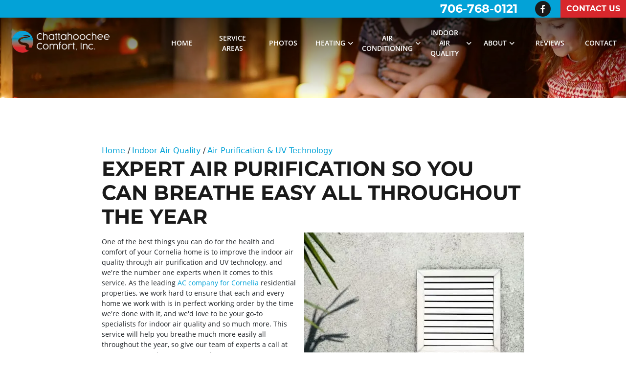

--- FILE ---
content_type: text/html; charset=UTF-8
request_url: https://www.chattahoocheecomfort.com/indoor-air-quality/air-purification-uv-technology
body_size: 5481
content:
<!DOCTYPE html>
<html lang="en" itemscope itemtype="https://schema.org/HVACBusiness">
<head>
	<meta name="powered-by" content="Uplift">
	<meta name="p-type" content="Service">
<script type="application/ld+json">{
    "@context": "http:\/\/schema.org",
    "@type": "HVACBusiness",
    "name": "Chattahoochee Comfort Inc",
    "url": "https:\/\/www.chattahoocheecomfort.com",
    "logo": "https:\/\/www.chattahoocheecomfort.com\/uplift-data\/images\/companyLogo.png",
    "image": "https:\/\/www.chattahoocheecomfort.com\/uplift-data\/images\/companyLogo.png",
    "telephone": "706-768-0121",
    "address": [
        {
            "@type": "PostalAddress",
            "streetAddress": "2925 Mud Creek Rd",
            "addressLocality": "Cornelia",
            "addressRegion": "GA",
            "postalCode": "30531"
        }
    ]
}</script>
<script type="application/ld+json">{
    "@context": "https:\/\/schema.org",
    "@type": "WebSite",
    "name": "Chattahoochee Comfort Inc",
    "url": "https:\/\/www.chattahoocheecomfort.com"
}</script>
	<meta content="width=device-width, initial-scale=1.0" name="viewport">
<meta http-equiv="content-type" content="text/html; charset=utf-8" />
<meta property="og:type" content="website" />
<meta itemprop="logo" content="/uplift-data/images/logo.png">
<meta name="format-detection" content="telephone=no">

<link href="/uplift-data/images/favicon.png" rel="icon" type="image/x-icon">
<link href="/uplift-data/themes/default-theme/styles/theme.css" rel="stylesheet" type="text/css">
<link rel="preload" href="/uplift-data/themes/default-theme/styles/dependencies/font-aw/webfonts/fa-solid-900.woff2" as="font" crossorigin>
<link rel="preload" href="/uplift-data/themes/default-theme/styles/dependencies/font-aw/webfonts/fa-brands-400.woff2" as="font" crossorigin>
<link rel="preload" href="/uplift-data/themes/default-theme/fonts/Montserrat-Bold.otf" as="font" crossorigin>
<link rel="preload" href="/uplift-data/themes/default-theme/fonts/OpenSans-Regular.ttf" as="font" crossorigin>
<link rel="preload" href="/uplift-data/themes/default-theme/fonts/OpenSans-SemiBold.ttf" as="font" crossorigin>
<link rel="preload" as="image" href="/uplift-data/images/logo-m.webp">

<script defer src="/uplift-data/themes/default-theme/styles/dependencies/bootstrap/js/bootstrap.bundle.min.js" type="text/javascript"></script>
<script defer src="/uplift-data/themes/default-theme/js/navigation-manager-app.min.js" type="text/javascript"></script>
<script defer src="/uplift-data/themes/default-theme/js/anime.min.js"></script>
<script defer src="/uplift-data/themes/default-theme/js/animation-engine.min.js"></script>
<script defer src="/uplift-data/themes/default-theme/js/lightbox/lightbox.js"></script>
<script defer src="/uplift-data/themes/default-theme/js/init-lightbox.js"></script>
<script defer src="/uplift-data/themes/default-theme/js/pagination.js"></script>
<script defer src="/uplift-data/themes/default-theme/js/nav-updater.js"></script>

<!-- Google Tag Manager -->
<script>(function(w,d,s,l,i){w[l]=w[l]||[];w[l].push({'gtm.start':
new Date().getTime(),event:'gtm.js'});var f=d.getElementsByTagName(s)[0],
j=d.createElement(s),dl=l!='dataLayer'?'&l='+l:'';j.async=true;j.src=
'https://www.googletagmanager.com/gtm.js?id='+i+dl;f.parentNode.insertBefore(j,f);
})(window,document,'script','dataLayer','GTM-TQDW84J');</script>
<!-- End Google Tag Manager -->

<script src="https://analytics.ahrefs.com/analytics.js" data-key="9yo/ZXMXW8yInmVLzLrLgg" async></script>	<title>Air Purification  | HVAC &amp; UV Technology in Cornelia</title>
<meta name="description" property="og:description" content="Chattahoochee Comfort Inc is an AC company you can trust to take great care of your home, so get in touch with our team today. We can't wait to work with you and your home!"><meta property="og:title" content="Expert Air Purification So You Can Breathe Easy All Throughout The Year"><meta property="og:image" content="https://www.chattahoocheecomfort.com/uplift-data/images/services/air-purification.jpg"><meta property="og:url" content="https://www.chattahoocheecomfort.com/indoor-air-quality/air-purification-uv-technology"></head>
<body class="interior-page">
	<!-- Google Tag Manager (noscript) -->
<noscript><iframe src="https://www.googletagmanager.com/ns.html?id=GTM-TQDW84J"
height="0" width="0" style="display:none;visibility:hidden"></iframe></noscript>
<!-- End Google Tag Manager (noscript) -->

<a class="skip-main" href="#content">Skip to main content</a>
<!-- START SMALL NAVIGATION -->
<nav class="d-block d-xl-none container-fluid bg-primary" id="small-navigation-container-1">
	<div class="row py-1 align-items-center bg-secondary" id="small-navigation-top-bar">
		<div class="col">
			<a href="/contact-us" class="btn btn-primary">
				Contact Us <!-- More specific messaging is better! -->
			</a>
		</div>
		<div class="col">
			<div class="text-end">
				<a id="small-navigation-menu-opener-1">
					<img alt="Mobile Menu" src="/uplift-data/images/menu_mobile_white.svg" width="36">
				</a>
			</div>
		</div>
	</div>
	<div class="row align-items-center">
		<div class="col-12 col-md-6 text-center pt-2">
			<a href="/">
				<picture>
					<source type="image/webp" srcset="/uplift-data/images/logo.webp">
					<img src="/uplift-data/images/logo.png" alt="Chattahoochee Comfort Inc Logo" width="250">
				</picture>
			</a>
		</div>
		<div class="col-12 col-md-6 py-2 px-sm-8 px-5">
			<div class="col-12 text-center">
				<span class="f-prime h6 text-uppercase mb-0 pb-0">
					<a href="https://www.facebook.com/people/Chattahoochee-Comfort-Inc/100065681431581/" target="_blank" rel="noopener" class="social-top">
						<span class="fa-stack">
						<i class="fa fa-circle fa-stack-2x icon-bg-m"></i>
						<i class="fab fa-facebook-f fa-stack-1x icon-fr"></i>
					</span>
					</a>
				</span>
			</div>
		</div>
	</div>
	<div class="pullout-menu-backdrop position-fixed d-none flex-direction-column justify-content-end">
		<div>
			<div class="menu-heading">
				<span>Menu</span>
			</div>
			<div class="navigation-links">
				<div>
					<a href="/">Home</a>
				</div>
				<div>
					<a href="/near-me">Service Areas</a>
				</div>
				<div>
					<a href="/projects">Photos</a>
				</div>
				<div>
					<a href="/heating-services">
						Heating <span class="float-end"><i class="fas fa-plus"></i></span>
					</a>
					<div class="tap-dropdown">
						<div>
							<a href="/heating-services">Heating</a>
						</div>
						<div> 
							<a href="/heating-services/heat-pumps">Heat Pumps</a>
						</div>
						<div> 
							<a href="/heating-services/furnace-repairs">Furnace Repairs</a>
						</div>
						<div>
							<a href="/heating-services/heating-replacement">Heating Replacement</a>
						</div>
						<div>
							<a href="/heating-services/heating-maintenance">Heating Maintenance</a>
						</div>
					</div>
				</div>
				<div>
					<a href="/air-conditioning-services">
						Air Conditioning <span class="float-end"><i class="fas fa-plus"></i></span>
					</a>
					<div class="tap-dropdown">
						<div>
							<a href="/air-conditioning-services">Air Conditioning</a>
						</div>
						<div> 
							<a href="/air-conditioning-services/ac-repairs">AC Repairs</a>
						</div>
						<div> 
							<a href="/air-conditioning-services/ac-installation">AC Installation</a>
						</div>
						<div>
							<a href="/air-conditioning-services/ac-maintenance">AC Maintenance</a>
						</div>
						<div>
							<a href="/air-conditioning-services/ductless-mini-split-systems">Ductless Mini Split Systems</a>
						</div>
					</div>
				</div>
				<div>
					<a href="/indoor-air-quality">
						Indoor Air Quality <span class="float-end"><i class="fas fa-plus"></i></span>
					</a>
					<div class="tap-dropdown">
						<div>
							<a href="/indoor-air-quality">Indoor Air Quality</a>
						</div>
						<div> 
							<a href="/indoor-air-quality/humidifiers-dehumidifiers">Humidifiers</a>
						</div>
						<div> 
							<a href="/indoor-air-quality/humidifiers-dehumidifiers#dehumidifiers">Dehumidifiers</a>
						</div>
						<div>
							<a href="/indoor-air-quality/air-purification-uv-technology">Air Purification</a>
						</div>
						<div>
							<a href="/indoor-air-quality/air-purification-uv-technology#uv-technology">UV Technology</a>
						</div>
					</div>
				</div>
				<div>
					<a href="/about-us">
						About <span class="float-end"><i class="fas fa-plus"></i></span>
					</a>
					<div class="tap-dropdown">
						<div>
							<a href="/about-us">About</a>
						</div>
						<div>
							<a href="/hvac-tips">Articles</a>
						</div>
					</div>
				</div>
				<div>
					<a href="/reviews">Reviews</a>
				</div>
				<div>
					<a href="/contact-us">Contact</a>
				</div>
			</div>
		</div>
	</div>
</nav>
<!-- END SMALL NAVIGATION -->
<!-- START LARGE NAVIGATION -->
<nav class="container-fluid p-0" id="lg-nav-v2-1">
	<section class="row bigger-wrap align-items-center mx-auto nav-lg">
		<div class="col-12 d-flex justify-content-end align-items-center pe-0 mx-auto bg-secondary">
			<div class="me-3">
				<span class="f-prime text-uppercase mb-0 pb-0 h4">
					<a href="tel:+1-706-768-0121" class="call-num">
						706-768-0121					</a>
				</span>
			</div>
			<div class="text-end px-3">
				<span class="f-prime h6 text-uppercase mb-0 pb-0">
					<a href="https://www.facebook.com/people/Chattahoochee-Comfort-Inc/100065681431581/" target="_blank" rel="noopener" class="social-top">
						<span class="fa-stack">
						<i class="fa fa-circle fa-stack-2x icon-bg"></i>
						<i class="fab fa-facebook-f fa-stack-1x icon-fr"></i>
					</span>
					</a>
				</span>
			</div>
			<div class="me-0">
				<a href="/contact-us" class="btn btn-primary btn-rad">
					Contact Us
				</a>
			</div>
		</div>
		<div class="col" id="nav-v2-1-logo-container">
			<a href="/">
				<picture>
					<source type="image/webp" srcset="/uplift-data/images/logo.webp">
					<img src="/uplift-data/images/logo.png" alt="Chattahoochee Comfort Inc Logo" width="200">
				</picture>
			</a>
		</div>
		<div class="col-9" id="nav-v2-1-contents">
			<div class="row align-items-center" id="nav-v2-1-links">
				<div class="col nav-v2-1-link">
					<div class="nav-v2-1-load-line" role="presentation"></div>
					<a href="/">
						<span>Home</span>
					</a>
				</div>
				<div class="col nav-v2-1-link">
					<div class="nav-v2-1-load-line" role="presentation"></div>
					<a href="/near-me">
						<span>Service Areas</span>
					</a>
				</div>
				<div class="col nav-v2-1-link">
					<div class="nav-v2-1-load-line" role="presentation"></div>
					<a href="/projects">
						<span>Photos</span>
					</a>
				</div>
				<div class="col nav-v2-1-link">
					<div class="nav-v2-1-load-line" role="presentation"></div>
					<a href="/heating-services">
						<span>Heating</span>
						<span class="nav-v2-1-spin-chevron">
							<i class="fas fa-angle-down"></i>
						</span>
					</a>
					<div class="nav-v2-1-dropdown">
						<div class="nav-v2-1-dropdown-1-link">
							<div class="nav-v2-1-border-animator" role="presentation"></div>
							<a href="/heating-services/heat-pumps">Heat Pumps</a>
						</div>
						<div class="nav-v2-1-dropdown-1-link">
							<div class="nav-v2-1-border-animator" role="presentation"></div>
							<a href="/heating-services/furnace-repairs">Furnace Repairs</a>
						</div>
						<div class="nav-v2-1-dropdown-1-link">
							<div class="nav-v2-1-border-animator" role="presentation"></div>
							<a href="/heating-services/heating-replacement">Heating Replacement</a>
						</div>
						<div class="nav-v2-1-dropdown-1-link">
							<div class="nav-v2-1-border-animator" role="presentation"></div>
							<a href="/heating-services/heating-maintenance">Heating Maintenance</a>
						</div>
					</div>
				</div>
				<div class="col nav-v2-1-link">
					<div class="nav-v2-1-load-line" role="presentation"></div>
					<a href="/air-conditioning-services">
						<span>Air Conditioning</span>
						<span class="nav-v2-1-spin-chevron">
							<i class="fas fa-angle-down"></i>
						</span>
					</a>
					<div class="nav-v2-1-dropdown">
						<div class="nav-v2-1-dropdown-1-link">
							<div class="nav-v2-1-border-animator" role="presentation"></div>
							<a href="/air-conditioning-services/ac-repairs">AC Repairs</a>
						</div>
						<div class="nav-v2-1-dropdown-1-link">
							<div class="nav-v2-1-border-animator" role="presentation"></div>
							<a href="/air-conditioning-services/ac-installation">AC Installation</a>
						</div>
						<div class="nav-v2-1-dropdown-1-link">
							<div class="nav-v2-1-border-animator" role="presentation"></div>
							<a href="/air-conditioning-services/ac-maintenance">AC Maintenance</a>
						</div>
						<div class="nav-v2-1-dropdown-1-link">
							<div class="nav-v2-1-border-animator" role="presentation"></div>
							<a href="/air-conditioning-services/ductless-mini-split-systems">Ductless Mini Split Systems</a>
						</div>
					</div>
				</div>
				<div class="col nav-v2-1-link">
					<div class="nav-v2-1-load-line" role="presentation"></div>
					<a href="/indoor-air-quality">
						<span>Indoor Air Quality</span>
						<span class="nav-v2-1-spin-chevron">
							<i class="fas fa-angle-down"></i>
						</span>
					</a>
					<div class="nav-v2-1-dropdown">
						<div class="nav-v2-1-dropdown-1-link">
							<div class="nav-v2-1-border-animator" role="presentation"></div>
							<a href="/indoor-air-quality/humidifiers-dehumidifiers">Humidifiers</a>
						</div>
						<div class="nav-v2-1-dropdown-1-link">
							<div class="nav-v2-1-border-animator" role="presentation"></div>
							<a href="/indoor-air-quality/humidifiers-dehumidifiers#dehumidifiers">Dehumidifiers</a>
						</div>
						<div class="nav-v2-1-dropdown-1-link">
							<div class="nav-v2-1-border-animator" role="presentation"></div>
							<a href="/indoor-air-quality/air-purification-uv-technology">Air Purification</a>
						</div>
						<div class="nav-v2-1-dropdown-1-link">
							<div class="nav-v2-1-border-animator" role="presentation"></div>
							<a href="/indoor-air-quality/air-purification-uv-technology#uv-technology">UV Technology</a>
						</div>
					</div>
				</div>
				<div class="col nav-v2-1-link">
					<div class="nav-v2-1-load-line" role="presentation"></div>
					<a href="/about-us">
						<span>About</span>
						<span class="nav-v2-1-spin-chevron">
							<i class="fas fa-angle-down"></i>
						</span>
					</a>
					<div class="nav-v2-1-dropdown">
						<div class="nav-v2-1-dropdown-1-link">
							<div class="nav-v2-1-border-animator" role="presentation"></div>
							<a href="/hvac-tips">Articles</a>
						</div>
					</div>
				</div>
				<div class="col nav-v2-1-link">
					<div class="nav-v2-1-load-line" role="presentation"></div>
					<a href="/reviews">
						<span>Reviews</span>
					</a>
				</div>
				<div class="col nav-v2-1-link">
					<div class="nav-v2-1-load-line" role="presentation"></div>
					<a href="/contact-us">
						<span>Contact</span>
					</a>
				</div>
			</div>
		</div>
	</section>
</nav>
<!-- END LARGE NAVIGATION -->	<!-- START BANNER -->
<section id="banner" class="position-relative">
	<div class="carousel slide carousel-fade" data-bs-ride="carousel" id="heroCarousel">
		<div class="carousel-inner">
			<div class="carousel-item-inner active p-0">
				<div class="overlay1"></div>
				<div class="bg-picture-container">
					<picture>
						<source type="image/webp" srcset="/uplift-data/images/banners/banner-hvac-chattahoochee.webp">
						<img src="/uplift-data/images/banners/banner-hvac-chattahoochee.jpg" class="bg-picture interior" alt="Banner Image">
					</picture>
				</div>
			</div>
		</div>
	</div>
</section>
<!-- END BANNER -->	<div id="page">
		<main class="container-fluid" id="content">
			<section class="row py-xl-5">
				<div class="col-xl-9 col-lg-10 col-12 mx-auto p-3 p-lg-5">
					<div id="cms-breadcrumb" class="minimal-breadcrumb d-lg-flex d-none">
	<script type="application/ld+json">{"@context":"http:\/\/schema.org","@type":"BreadcrumbList","itemListElement":[{"@type":"ListItem","position":0,"item":{"@id":"https:\/\/www.chattahoocheecomfort.com\/","name":"Home"}},{"@type":"ListItem","position":1,"item":{"@id":"https:\/\/www.chattahoocheecomfort.com\/indoor-air-quality","name":"Indoor Air Quality"}},{"@type":"ListItem","position":2,"item":{"@id":"https:\/\/www.chattahoocheecomfort.com\/indoor-air-quality\/air-purification-uv-technology","name":"Air Purification & UV Technology"}}]}</script>

	<div class="trail">
		<a title="Home" href="/">Home</a>
	</div>
	
	<div class="trail">
		<a title="Indoor Air Quality" href="/indoor-air-quality">Indoor Air Quality</a>
	</div>
	
	<div class="trail">
		<a title="Air Purification & UV Technology" href="/indoor-air-quality/air-purification-uv-technology">Air Purification & UV Technology</a>
	</div>
	
</div>
					<h1>Expert Air Purification So You Can Breathe Easy All Throughout The Year</h1>
<picture>
	<source type="image/webp" srcset="/uplift-data/images/services/air-purification.webp">
	<img src="/uplift-data/images/services/air-purification.jpg" alt="Air purification" class="img-r-dynamic">
</picture>
<p>
	One of the best things you can do for the health and comfort of your Cornelia home is to improve the indoor air quality through air purification and UV technology, and we're the number one experts when it comes to this service. As the leading <a href="/">AC company for Cornelia</a> residential properties, we work hard to ensure that each and every home we work with is in perfect working order by the time we're done with it, and we'd love to be your go-to specialists for indoor air quality and so much more. This service will help you breathe much more easily all throughout the year, so give our team of experts a call at <a href="tel:+1-706-768-0121">706-768-0121</a> today to get started!
</p>
<p class="anchor" id="uv-technology"></p>
<h2>Combining HVAC Expertise And UV Technology For Superior Air Purification</h2>
<p>
	<strong>Air purification and UV technology can make a whole world of difference for your Cornelia home, so why not work with the best in the business with the team here at Chattahoochee Comfort Inc?</strong> When your air isn't at peak quality, it can be anywhere from uncomfortable to a downright detriment to your health. This is especially true if you or any of your family members suffer from a respiratory ailment, but there are plenty of fantastic options to choose from when it comes to improving your indoor air quality. We'll go over all of the options with you to help you make the best decision for your home. 
</p>
<p>
	Looking for more ways to improve the indoor air quality of your Cornelia property? We also offer assistance with <a href="/indoor-air-quality/humidifiers-dehumidifiers">humidifiers and dehumidifiers</a> to ensure your home's comfort all throughout the year!
</p>
<h2>How The Quality Of Your Indoor Air Affects The Health And Safety Of You And Your Family</h2>
<p>
	So what makes our air purification and UV technology service a great choice for any residential property? UV lights work by purifying the air that travels throughout your ductwork and HVAC system as a whole. They're typically installed within your furnace, heat pump, ductwork, or air conditioner in order to get rid of harmful bacteria that lower the quality of your indoor air.
</p>
<p>
	Here's how our professional air purification and UV technology service can benefit you, your family, and your home as a whole:
</p>
<ul class="checkmark-list">
	<li>Promotes better health by getting rid of mold, mildew, and other bacteria</li>
	<li>Keeps energy costs lower by ensuring your HVAC system works at maximum efficiency</li>
	<li>Keeps your indoor air safer, cleaner, and overall healthier</li>
</ul>
				</div>
			</section>

			<!-- START CTA -->
<section class="row bg-picture-container bg-primary overflow-hidden position-relative bordertop">
	<picture>
		<source media="(max-width:568px)" type="image/webp" srcset="/uplift-data/images/banners/bg-waves-m.webp">
		<source type="image/webp" srcset="/uplift-data/images/banners/bg-waves.webp">
		<img src="/uplift-data/images/banners/bg-waves.jpg" class="bg-picture top-0 start-0" alt="Contact Chattahoochee Comfort Inc">
	</picture>			
	<div class="col-lg-9 col-12 text-center mx-auto p-md-5 p-3 pb-4 zindex-1">
		<div class="p-0">
			<p class="f-prime h2">
				Contact Chattahoochee Comfort Inc For Your Heating And Air Conditioning Needs
			</p>
			<div class="row align-items-center justify-content-center">
				<div class="d-grid gap-2 d-md-block animated-pop-in">
					<a href="/contact-us" class="btn btn-secondary">
						<span>
							Contact Us
						</span>
					</a>
					<a href="tel:+1-706-768-0121" class="btn btn-primary">
						<i class="fas fa-phone"></i> Call Today 706-768-0121					</a>
				</div>
			</div>
		</div>
	</div>														
</section>
<!-- END CTA -->		</main>
	</div>
	<!-- START FOOTER -->
<footer class="fb-ftr-1">
	<div class="container-fluid mx-auto">
		<div class="row mx-auto p-3 p-md-5 align-items-top">
			<div class="col-lg-3 col-12 align-self-center text-center mx-auto p-3">
				<a href="/">
					<picture>
						<source type="image/webp" srcset="/uplift-data/images/logo.webp">
						<img src="/uplift-data/images/logo.png" alt="Chattahoochee Comfort Inc Logo" width="200">
					</picture>
				</a>
			</div>
			<div class="col-lg-3 col-sm-4 col-12 text-center text-md-start mx-auto p-3">
				<h4>Contact</h4>
				<div class="contact">
					<p itemprop="legalName">
						Chattahoochee Comfort Inc					</p>
					<div itemprop="address" itemscope itemtype="http://schema.org/PostalAddress">
						<p itemprop="streetAddress" class="d-none">
							2925 Mud Creek Rd						</p>
						<p>
							<span itemprop="addressLocality">Cornelia</span>,
							<span itemprop="addressRegion">GA</span>
							<span itemprop="postalCode">30531</span>
						</p>
					</div>
					<p class="mt-3 mb-0">
						Phone: <a href="tel:+1-706-768-0121" itemprop="telephone" content="706-768-0121">706-768-0121</a>
					</p>
				</div>
			</div>
			<div class="col-lg-3 col-sm-4 col-12 text-center text-md-start mx-auto p-3">
				<h4>Quick Links</h4>
				<div class="quick-links">
					<div class="d-none">
						<a href="#link" target="_blank" rel="noopener">Google Maps</a>
						<a href="#link" target="_blank" rel="noopener">Leave a Review</a>
					</div>
					<a href="/hvac-tips">Articles</a>
					<a href="/privacy">Privacy Policy</a>
					<a href="/terms">Terms of Use</a>
					<a href="/sitemap">Sitemap</a>
					<a href="/rss/all.xml">RSS Feed</a>
				</div>
			</div>
			<div class="col-lg-3 col-sm-4 col-12 text-center text-md-start mx-auto p-3">
				<h4>Service Areas</h4>
				<div class="service-areas">
					<a href="/near-me/cornelia-ga-ac-company">Cornelia, GA</a>
					<a href="/near-me/clarkesville-ga-ac-company">Clarkesville, GA</a>
					<a href="/near-me/mt-airy-ga-ac-company">Mt Airy, GA</a>
					<a href="/near-me/demorest-ga-ac-company">Demorest, GA</a>
					<a href="/near-me/banks-county-ga-ac-company">Banks County, GA</a>
					<a href="/near-me/clayton-ga-ac-company">Clayton, GA</a>
					<a href="/near-me/toccoa-ga-ac-company">Toccoa, GA</a>
					<a href="/near-me/cleveland-ga-ac-company">Cleveland, GA</a>
					<a href="/near-me/gainesville-ga-ac-company">Gainesville, GA</a>
					<a href="/near-me/flowery-branch-ga-ac-company">Flowery Branch, GA</a>
					<a href="/near-me/dahlonega-ga-ac-company">Dahlonega, GA</a>
					</div>
				<div class="mt-3 text-right">
					<a href="/near-me">View All</a>
				</div>
			</div>
		</div>
		<div class="row p-0" style="background-color: rgba(0, 0, 0, 0.1);">
			<div class="col-12 big-wrap text-center text-md-start mx-auto p-3">
				<p class="mb-0">
					&copy;
					2026					<span itemprop="name"><a itemprop="url" href="/">Chattahoochee Comfort Inc</a></span>, Rights Reserved
				</p>
			</div>
		</div>
	</div>
</footer>
<!-- END FOOTER -->	</body>
</html>


--- FILE ---
content_type: text/javascript;charset=UTF-8
request_url: https://www.chattahoocheecomfort.com/uplift-data/themes/default-theme/js/lightbox/lightbox.js
body_size: 12605
content:
/*!
	By André Rinas, www.andrerinas.de
	Documentation, www.simplelightbox.de
	Available for use under the MIT License
	Version 2.10.1
*/
(function(){function r(e,n,t){function o(i,f){if(!n[i]){if(!e[i]){var c="function"==typeof require&&require;if(!f&&c)return c(i,!0);if(u)return u(i,!0);var a=new Error("Cannot find module '"+i+"'");throw a.code="MODULE_NOT_FOUND",a}var p=n[i]={exports:{}};e[i][0].call(p.exports,function(r){var n=e[i][1][r];return o(n||r)},p,p.exports,r,e,n,t)}return n[i].exports}for(var u="function"==typeof require&&require,i=0;i<t.length;i++)o(t[i]);return o}return r})()({1:[function(require,module,exports){
		(function (global){(function (){
			"use strict";

			Object.defineProperty(exports, "__esModule", {
				value: true
			});
			exports["default"] = void 0;

			function _typeof(obj) { "@babel/helpers - typeof"; if (typeof Symbol === "function" && typeof Symbol.iterator === "symbol") { _typeof = function _typeof(obj) { return typeof obj; }; } else { _typeof = function _typeof(obj) { return obj && typeof Symbol === "function" && obj.constructor === Symbol && obj !== Symbol.prototype ? "symbol" : typeof obj; }; } return _typeof(obj); }

			function _createForOfIteratorHelper(o, allowArrayLike) { var it = typeof Symbol !== "undefined" && o[Symbol.iterator] || o["@@iterator"]; if (!it) { if (Array.isArray(o) || (it = _unsupportedIterableToArray(o)) || allowArrayLike && o && typeof o.length === "number") { if (it) o = it; var i = 0; var F = function F() {}; return { s: F, n: function n() { if (i >= o.length) return { done: true }; return { done: false, value: o[i++] }; }, e: function e(_e) { throw _e; }, f: F }; } throw new TypeError("Invalid attempt to iterate non-iterable instance.\nIn order to be iterable, non-array objects must have a [Symbol.iterator]() method."); } var normalCompletion = true, didErr = false, err; return { s: function s() { it = it.call(o); }, n: function n() { var step = it.next(); normalCompletion = step.done; return step; }, e: function e(_e2) { didErr = true; err = _e2; }, f: function f() { try { if (!normalCompletion && it["return"] != null) it["return"](); } finally { if (didErr) throw err; } } }; }

			function _unsupportedIterableToArray(o, minLen) { if (!o) return; if (typeof o === "string") return _arrayLikeToArray(o, minLen); var n = Object.prototype.toString.call(o).slice(8, -1); if (n === "Object" && o.constructor) n = o.constructor.name; if (n === "Map" || n === "Set") return Array.from(o); if (n === "Arguments" || /^(?:Ui|I)nt(?:8|16|32)(?:Clamped)?Array$/.test(n)) return _arrayLikeToArray(o, minLen); }

			function _arrayLikeToArray(arr, len) { if (len == null || len > arr.length) len = arr.length; for (var i = 0, arr2 = new Array(len); i < len; i++) { arr2[i] = arr[i]; } return arr2; }

			function _classCallCheck(instance, Constructor) { if (!(instance instanceof Constructor)) { throw new TypeError("Cannot call a class as a function"); } }

			function _defineProperties(target, props) { for (var i = 0; i < props.length; i++) { var descriptor = props[i]; descriptor.enumerable = descriptor.enumerable || false; descriptor.configurable = true; if ("value" in descriptor) descriptor.writable = true; Object.defineProperty(target, descriptor.key, descriptor); } }

			function _createClass(Constructor, protoProps, staticProps) { if (protoProps) _defineProperties(Constructor.prototype, protoProps); if (staticProps) _defineProperties(Constructor, staticProps); return Constructor; }

			function _defineProperty(obj, key, value) { if (key in obj) { Object.defineProperty(obj, key, { value: value, enumerable: true, configurable: true, writable: true }); } else { obj[key] = value; } return obj; }

			var SimpleLightbox = /*#__PURE__*/function () {
				function SimpleLightbox(elements, options) {
					var _this = this;

					_classCallCheck(this, SimpleLightbox);

					_defineProperty(this, "defaultOptions", {
						sourceAttr: 'href',
						overlay: true,
						spinner: true,
						nav: true,
						navText: ['&lsaquo;', '&rsaquo;'],
						captions: true,
						captionDelay: 0,
						captionSelector: 'img',
						captionType: 'attr',
						captionsData: 'title',
						captionPosition: 'bottom',
						captionClass: '',
						close: true,
						closeText: '&times;',
						swipeClose: true,
						showCounter: true,
						fileExt: 'png|jpg|jpeg|gif|webp',
						animationSlide: true,
						animationSpeed: 250,
						preloading: true,
						enableKeyboard: true,
						loop: true,
						rel: false,
						docClose: true,
						swipeTolerance: 50,
						className: 'simple-lightbox',
						widthRatio: 0.8,
						heightRatio: 0.9,
						scaleImageToRatio: false,
						disableRightClick: false,
						disableScroll: true,
						alertError: true,
						alertErrorMessage: 'Image not found, next image will be loaded',
						additionalHtml: false,
						history: true,
						throttleInterval: 0,
						doubleTapZoom: 2,
						maxZoom: 10,
						htmlClass: 'has-lightbox',
						rtl: false,
						fixedClass: 'sl-fixed',
						fadeSpeed: 300,
						uniqueImages: true,
						focus: true,
						scrollZoom: true,
						scrollZoomFactor: 0.5
					});

					_defineProperty(this, "transitionPrefix", void 0);

					_defineProperty(this, "isPassiveEventsSupported", void 0);

					_defineProperty(this, "transitionCapable", false);

					_defineProperty(this, "isTouchDevice", 'ontouchstart' in window);

					_defineProperty(this, "isAppleDevice", /(Mac|iPhone|iPod|iPad)/i.test(navigator.platform));

					_defineProperty(this, "initialLocationHash", void 0);

					_defineProperty(this, "pushStateSupport", 'pushState' in history);

					_defineProperty(this, "isOpen", false);

					_defineProperty(this, "isAnimating", false);

					_defineProperty(this, "isClosing", false);

					_defineProperty(this, "isFadeIn", false);

					_defineProperty(this, "urlChangedOnce", false);

					_defineProperty(this, "hashReseted", false);

					_defineProperty(this, "historyHasChanges", false);

					_defineProperty(this, "historyUpdateTimeout", null);

					_defineProperty(this, "currentImage", void 0);

					_defineProperty(this, "eventNamespace", 'simplelightbox');

					_defineProperty(this, "domNodes", {});

					_defineProperty(this, "loadedImages", []);

					_defineProperty(this, "initialImageIndex", 0);

					_defineProperty(this, "currentImageIndex", 0);

					_defineProperty(this, "initialSelector", null);

					_defineProperty(this, "globalScrollbarWidth", 0);

					_defineProperty(this, "controlCoordinates", {
						swipeDiff: 0,
						swipeYDiff: 0,
						swipeStart: 0,
						swipeEnd: 0,
						swipeYStart: 0,
						swipeYEnd: 0,
						mousedown: false,
						imageLeft: 0,
						zoomed: false,
						containerHeight: 0,
						containerWidth: 0,
						containerOffsetX: 0,
						containerOffsetY: 0,
						imgHeight: 0,
						imgWidth: 0,
						capture: false,
						initialOffsetX: 0,
						initialOffsetY: 0,
						initialPointerOffsetX: 0,
						initialPointerOffsetY: 0,
						initialPointerOffsetX2: 0,
						initialPointerOffsetY2: 0,
						initialScale: 1,
						initialPinchDistance: 0,
						pointerOffsetX: 0,
						pointerOffsetY: 0,
						pointerOffsetX2: 0,
						pointerOffsetY2: 0,
						targetOffsetX: 0,
						targetOffsetY: 0,
						targetScale: 0,
						pinchOffsetX: 0,
						pinchOffsetY: 0,
						limitOffsetX: 0,
						limitOffsetY: 0,
						scaleDifference: 0,
						targetPinchDistance: 0,
						touchCount: 0,
						doubleTapped: false,
						touchmoveCount: 0
					});

					this.options = Object.assign(this.defaultOptions, options);
					this.isPassiveEventsSupported = this.checkPassiveEventsSupport();

					if (typeof elements === 'string') {
						this.initialSelector = elements;
						this.elements = Array.from(document.querySelectorAll(elements));
					} else {
						this.elements = typeof elements.length !== 'undefined' && elements.length > 0 ? Array.from(elements) : [elements];
					}

					this.relatedElements = [];
					this.transitionPrefix = this.calculateTransitionPrefix();
					this.transitionCapable = this.transitionPrefix !== false;
					this.initialLocationHash = this.hash; // this should be handled by attribute selector IMHO! => 'a[rel=bla]'...

					if (this.options.rel) {
						this.elements = this.getRelated(this.options.rel);
					}

					if (this.options.uniqueImages) {
						var imgArr = [];
						this.elements = Array.from(this.elements).filter(function (element) {
							var src = element.getAttribute(_this.options.sourceAttr);

							if (imgArr.indexOf(src) === -1) {
								imgArr.push(src);
								return true;
							}

							return false;
						});
					}

					this.createDomNodes();

					if (this.options.close) {
						this.domNodes.wrapper.appendChild(this.domNodes.closeButton);
					}

					if (this.options.nav) {
						this.domNodes.wrapper.appendChild(this.domNodes.navigation);
					}

					if (this.options.spinner) {
						this.domNodes.wrapper.appendChild(this.domNodes.spinner);
					}

					this.addEventListener(this.elements, 'click.' + this.eventNamespace, function (event) {
						if (_this.isValidLink(event.currentTarget)) {
							event.preventDefault();

							if (_this.isAnimating) {
								return false;
							}

							_this.initialImageIndex = _this.elements.indexOf(event.currentTarget);

							_this.openImage(event.currentTarget);
						}
					}); // close addEventListener click addEventListener doc

					if (this.options.docClose) {
						this.addEventListener(this.domNodes.wrapper, ['click.' + this.eventNamespace, 'touchstart.' + this.eventNamespace], function (event) {
							if (_this.isOpen && event.target === event.currentTarget) {
								_this.close();
							}
						});
					} // disable rightclick


					if (this.options.disableRightClick) {
						this.addEventListener(document.body, 'contextmenu.' + this.eventNamespace, function (event) {
							if (event.target.parentElement.classList.contains("sl-image")) {
								event.preventDefault();
							}
						});
					} // keyboard-control


					if (this.options.enableKeyboard) {
						this.addEventListener(document.body, 'keyup.' + this.eventNamespace, this.throttle(function (event) {
							_this.controlCoordinates.swipeDiff = 0; // keyboard control only if lightbox is open

							if (_this.isAnimating && event.key === 'Escape') {
								_this.currentImage.setAttribute('src', '');

								_this.isAnimating = false;
								return _this.close();
							}

							if (_this.isOpen) {
								event.preventDefault();

								if (event.key === 'Escape') {
									_this.close();
								}

								if (!_this.isAnimating && ['ArrowLeft', 'ArrowRight'].indexOf(event.key) > -1) {
									_this.loadImage(event.key === 'ArrowRight' ? 1 : -1);
								}
							}
						}, this.options.throttleInterval));
					}

					this.addEvents();
				}

				_createClass(SimpleLightbox, [{
					key: "checkPassiveEventsSupport",
					value: function checkPassiveEventsSupport() {
						// https://github.com/WICG/EventListenerOptions/blob/gh-pages/explainer.md#feature-detection
						// Test via a getter in the options object to see if the passive property is accessed
						var supportsPassive = false;

						try {
							var opts = Object.defineProperty({}, 'passive', {
								get: function get() {
									supportsPassive = true;
								}
							});
							window.addEventListener("testPassive", null, opts);
							window.removeEventListener("testPassive", null, opts);
						} catch (e) {}

						return supportsPassive;
					}
				}, {
					key: "createDomNodes",
					value: function createDomNodes() {
						this.domNodes.overlay = document.createElement('div');
						this.domNodes.overlay.classList.add('sl-overlay');
						this.domNodes.overlay.dataset.opacityTarget = ".7";
						this.domNodes.closeButton = document.createElement('button');
						this.domNodes.closeButton.classList.add('sl-close');
						this.domNodes.closeButton.innerHTML = this.options.closeText;
						this.domNodes.spinner = document.createElement('div');
						this.domNodes.spinner.classList.add('sl-spinner');
						this.domNodes.spinner.innerHTML = '<div></div>';
						this.domNodes.navigation = document.createElement('div');
						this.domNodes.navigation.classList.add('sl-navigation');
						this.domNodes.navigation.innerHTML = "<button class=\"sl-prev\">".concat(this.options.navText[0], "</button><button class=\"sl-next\">").concat(this.options.navText[1], "</button>");
						this.domNodes.counter = document.createElement('div');
						this.domNodes.counter.classList.add('sl-counter');
						this.domNodes.counter.innerHTML = '<span class="sl-current"></span>/<span class="sl-total"></span>';
						this.domNodes.caption = document.createElement('div');
						this.domNodes.caption.classList.add('sl-caption', 'pos-' + this.options.captionPosition);

						if (this.options.captionClass) {
							this.domNodes.caption.classList.add(this.options.captionClass);
						}

						this.domNodes.image = document.createElement('div');
						this.domNodes.image.classList.add('sl-image');
						this.domNodes.wrapper = document.createElement('div');
						this.domNodes.wrapper.classList.add('sl-wrapper');
						this.domNodes.wrapper.setAttribute('tabindex', -1);
						this.domNodes.wrapper.setAttribute('role', 'dialog');
						this.domNodes.wrapper.setAttribute('aria-hidden', false);

						if (this.options.className) {
							this.domNodes.wrapper.classList.add(this.options.className);
						}

						if (this.options.rtl) {
							this.domNodes.wrapper.classList.add('sl-dir-rtl');
						}
					}
				}, {
					key: "throttle",
					value: function throttle(func, limit) {
						var inThrottle;
						return function () {
							if (!inThrottle) {
								func.apply(this, arguments);
								inThrottle = true;
								setTimeout(function () {
									return inThrottle = false;
								}, limit);
							}
						};
					}
				}, {
					key: "isValidLink",
					value: function isValidLink(element) {
						return !this.options.fileExt || element.getAttribute(this.options.sourceAttr) && new RegExp('(' + this.options.fileExt + ')$', 'i').test(element.getAttribute(this.options.sourceAttr));
					}
				}, {
					key: "calculateTransitionPrefix",
					value: function calculateTransitionPrefix() {
						var s = (document.body || document.documentElement).style;
						return 'transition' in s ? '' : 'WebkitTransition' in s ? '-webkit-' : 'MozTransition' in s ? '-moz-' : 'OTransition' in s ? '-o' : false;
					}
				}, {
					key: "toggleScrollbar",
					value: function toggleScrollbar(type) {
						var scrollbarWidth = 0;
						var fixedElements = [].slice.call(document.querySelectorAll('.' + this.options.fixedClass));

						if (type === 'hide') {
							var fullWindowWidth = window.innerWidth;

							if (!fullWindowWidth) {
								var documentElementRect = document.documentElement.getBoundingClientRect();
								fullWindowWidth = documentElementRect.right - Math.abs(documentElementRect.left);
							}

							if (document.body.clientWidth < fullWindowWidth || this.isAppleDevice) {
								var scrollDiv = document.createElement('div'),
									paddingRight = parseInt(document.body.style.paddingRight || 0, 10);
								scrollDiv.classList.add('sl-scrollbar-measure');
								document.body.appendChild(scrollDiv);
								scrollbarWidth = scrollDiv.offsetWidth - scrollDiv.clientWidth;
								document.body.removeChild(scrollDiv);
								document.body.dataset.originalPaddingRight = paddingRight;

								if (scrollbarWidth > 0 || scrollbarWidth == 0 && this.isAppleDevice) {
									document.body.classList.add('hidden-scroll');
									document.body.style.paddingRight = paddingRight + scrollbarWidth + 'px';
									fixedElements.forEach(function (element) {
										var actualPadding = element.style.paddingRight;
										var calculatedPadding = window.getComputedStyle(element)['padding-right'];
										element.dataset.originalPaddingRight = actualPadding;
										element.style.paddingRight = "".concat(parseFloat(calculatedPadding) + scrollbarWidth, "px");
									});
								}
							}
						} else {
							document.body.classList.remove('hidden-scroll');
							document.body.style.paddingRight = document.body.dataset.originalPaddingRight;
							fixedElements.forEach(function (element) {
								var padding = element.dataset.originalPaddingRight;

								if (typeof padding !== 'undefined') {
									element.style.paddingRight = padding;
								}
							});
						}

						return scrollbarWidth;
					}
				}, {
					key: "close",
					value: function close() {
						var _this2 = this;

						if (!this.isOpen || this.isAnimating || this.isClosing) {
							return false;
						}

						this.isClosing = true;
						var element = this.relatedElements[this.currentImageIndex];
						element.dispatchEvent(new Event('close.simplelightbox'));

						if (this.options.history) {
							this.historyHasChanges = false;

							if (!this.hashReseted) {
								this.resetHash();
							}
						}

						this.removeEventListener(document, 'focusin.' + this.eventNamespace);
						this.fadeOut(document.querySelectorAll('.sl-image img, .sl-overlay, .sl-close, .sl-navigation, .sl-image .sl-caption, .sl-counter'), this.options.fadeSpeed, function () {
							if (_this2.options.disableScroll) {
								_this2.toggleScrollbar('show');
							}

							if (_this2.options.htmlClass && _this2.options.htmlClass !== '') {
								document.querySelector('html').classList.remove(_this2.options.htmlClass);
							}

							document.body.removeChild(_this2.domNodes.wrapper);
							document.body.removeChild(_this2.domNodes.overlay);
							_this2.domNodes.additionalHtml = null;
							element.dispatchEvent(new Event('closed.simplelightbox'));
							_this2.isClosing = false;
						});
						this.currentImage = null;
						this.isOpen = false;
						this.isAnimating = false; // reset touchcontrol coordinates

						for (var key in this.controlCoordinates) {
							this.controlCoordinates[key] = 0;
						}

						this.controlCoordinates.mousedown = false;
						this.controlCoordinates.zoomed = false;
						this.controlCoordinates.capture = false;
						this.controlCoordinates.initialScale = this.minMax(1, 1, this.options.maxZoom);
						this.controlCoordinates.doubleTapped = false;
					}
				}, {
					key: "hash",
					get: function get() {
						return window.location.hash.substring(1);
					}
				}, {
					key: "preload",
					value: function preload() {
						var _this3 = this;

						var index = this.currentImageIndex,
							length = this.relatedElements.length,
							next = index + 1 < 0 ? length - 1 : index + 1 >= length - 1 ? 0 : index + 1,
							prev = index - 1 < 0 ? length - 1 : index - 1 >= length - 1 ? 0 : index - 1,
							nextImage = new Image(),
							prevImage = new Image();
						nextImage.addEventListener('load', function (event) {
							var src = event.target.getAttribute('src');

							if (_this3.loadedImages.indexOf(src) === -1) {
								//is this condition even required... setting multiple times will not change usage...
								_this3.loadedImages.push(src);
							}

							_this3.relatedElements[index].dispatchEvent(new Event('nextImageLoaded.' + _this3.eventNamespace));
						});
						nextImage.setAttribute('src', this.relatedElements[next].getAttribute(this.options.sourceAttr));
						prevImage.addEventListener('load', function (event) {
							var src = event.target.getAttribute('src');

							if (_this3.loadedImages.indexOf(src) === -1) {
								_this3.loadedImages.push(src);
							}

							_this3.relatedElements[index].dispatchEvent(new Event('prevImageLoaded.' + _this3.eventNamespace));
						});
						prevImage.setAttribute('src', this.relatedElements[prev].getAttribute(this.options.sourceAttr));
					}
				}, {
					key: "loadImage",
					value: function loadImage(direction) {
						var _this4 = this;

						var slideDirection = direction;

						if (this.options.rtl) {
							direction = -direction;
						}

						this.relatedElements[this.currentImageIndex].dispatchEvent(new Event('change.' + this.eventNamespace));
						this.relatedElements[this.currentImageIndex].dispatchEvent(new Event((direction === 1 ? 'next' : 'prev') + '.' + this.eventNamespace));
						var newIndex = this.currentImageIndex + direction;

						if (this.isAnimating || (newIndex < 0 || newIndex >= this.relatedElements.length) && this.options.loop === false) {
							return false;
						}

						this.currentImageIndex = newIndex < 0 ? this.relatedElements.length - 1 : newIndex > this.relatedElements.length - 1 ? 0 : newIndex;
						this.domNodes.counter.querySelector('.sl-current').innerHTML = this.currentImageIndex + 1;

						if (this.options.animationSlide) {
							this.slide(this.options.animationSpeed / 1000, -100 * slideDirection - this.controlCoordinates.swipeDiff + 'px');
						}

						this.fadeOut(this.domNodes.image, this.options.fadeSpeed, function () {
							_this4.isAnimating = true;

							if (!_this4.isClosing) {
								setTimeout(function () {
									var element = _this4.relatedElements[_this4.currentImageIndex];

									_this4.currentImage.setAttribute('src', element.getAttribute(_this4.options.sourceAttr));

									if (_this4.loadedImages.indexOf(element.getAttribute(_this4.options.sourceAttr)) === -1) {
										_this4.show(_this4.domNodes.spinner);
									}

									if (_this4.domNodes.image.contains(_this4.domNodes.caption)) {
										_this4.domNodes.image.removeChild(_this4.domNodes.caption);
									}

									_this4.adjustImage(slideDirection);

									if (_this4.options.preloading) _this4.preload();
								}, 100);
							} else {
								_this4.isAnimating = false;
							}
						});
					}
				}, {
					key: "adjustImage",
					value: function adjustImage(direction) {
						var _this5 = this;

						if (!this.currentImage) {
							return false;
						}

						var tmpImage = new Image(),
							windowWidth = window.innerWidth * this.options.widthRatio,
							windowHeight = window.innerHeight * this.options.heightRatio;
						tmpImage.setAttribute('src', this.currentImage.getAttribute('src'));
						this.currentImage.dataset.scale = 1;
						this.currentImage.dataset.translateX = 0;
						this.currentImage.dataset.translateY = 0;
						this.zoomPanElement(0, 0, 1);
						tmpImage.addEventListener('error', function (event) {
							_this5.relatedElements[_this5.currentImageIndex].dispatchEvent(new Event('error.' + _this5.eventNamespace));

							_this5.isAnimating = false;
							_this5.isOpen = true;
							_this5.domNodes.spinner.style.display = 'none';
							var dirIsDefined = direction === 1 || direction === -1;

							if (_this5.initialImageIndex === _this5.currentImageIndex && dirIsDefined) {
								return _this5.close();
							}

							if (_this5.options.alertError) {
								alert(_this5.options.alertErrorMessage);
							}

							_this5.loadImage(dirIsDefined ? direction : 1);
						});
						tmpImage.addEventListener('load', function (event) {
							if (typeof direction !== 'undefined') {
								_this5.relatedElements[_this5.currentImageIndex].dispatchEvent(new Event('changed.' + _this5.eventNamespace));

								_this5.relatedElements[_this5.currentImageIndex].dispatchEvent(new Event((direction === 1 ? 'nextDone' : 'prevDone') + '.' + _this5.eventNamespace));
							} // history


							if (_this5.options.history) {
								_this5.updateURL();
							}

							if (_this5.loadedImages.indexOf(_this5.currentImage.getAttribute('src')) === -1) {
								_this5.loadedImages.push(_this5.currentImage.getAttribute('src'));
							}

							var imageWidth = event.target.width,
								imageHeight = event.target.height;

							if (_this5.options.scaleImageToRatio || imageWidth > windowWidth || imageHeight > windowHeight) {
								var ratio = imageWidth / imageHeight > windowWidth / windowHeight ? imageWidth / windowWidth : imageHeight / windowHeight;
								imageWidth /= ratio;
								imageHeight /= ratio;
							}

							_this5.domNodes.image.style.top = (window.innerHeight - imageHeight) / 2 + 'px';
							_this5.domNodes.image.style.left = (window.innerWidth - imageWidth - _this5.globalScrollbarWidth) / 2 + 'px';
							_this5.domNodes.image.style.width = imageWidth + 'px';
							_this5.domNodes.image.style.height = imageHeight + 'px';
							_this5.domNodes.spinner.style.display = 'none';

							if (_this5.options.focus) {
								_this5.forceFocus();
							}

							_this5.fadeIn(_this5.currentImage, _this5.options.fadeSpeed, function () {
								if (_this5.options.focus) {
									_this5.domNodes.wrapper.focus();
								}
							});

							_this5.isOpen = true;
							var captionContainer, captionText;

							if (typeof _this5.options.captionSelector === 'string') {
								captionContainer = _this5.options.captionSelector === 'self' ? _this5.relatedElements[_this5.currentImageIndex] : _this5.relatedElements[_this5.currentImageIndex].querySelector(_this5.options.captionSelector);
							} else if (typeof _this5.options.captionSelector === 'function') {
								captionContainer = _this5.options.captionSelector(_this5.relatedElements[_this5.currentImageIndex]);
							}

							if (_this5.options.captions && captionContainer) {
								if (_this5.options.captionType === 'data') {
									captionText = captionContainer.dataset[_this5.options.captionsData];
								} else if (_this5.options.captionType === 'text') {
									captionText = captionContainer.innerHTML;
								} else {
									captionText = captionContainer.getAttribute(_this5.options.captionsData);
								}
							}

							if (!_this5.options.loop) {
								if (_this5.currentImageIndex === 0) {
									_this5.hide(_this5.domNodes.navigation.querySelector('.sl-prev'));
								}

								if (_this5.currentImageIndex >= _this5.relatedElements.length - 1) {
									_this5.hide(_this5.domNodes.navigation.querySelector('.sl-next'));
								}

								if (_this5.currentImageIndex > 0) {
									_this5.show(_this5.domNodes.navigation.querySelector('.sl-prev'));
								}

								if (_this5.currentImageIndex < _this5.relatedElements.length - 1) {
									_this5.show(_this5.domNodes.navigation.querySelector('.sl-next'));
								}
							} else {
								if (_this5.relatedElements.length === 1) {
									_this5.hide(_this5.domNodes.navigation.querySelectorAll('.sl-prev, .sl-next'));
								} else {
									_this5.show(_this5.domNodes.navigation.querySelectorAll('.sl-prev, .sl-next'));
								}
							}

							if (direction === 1 || direction === -1) {
								if (_this5.options.animationSlide) {
									_this5.slide(0, 100 * direction + 'px');

									setTimeout(function () {
										_this5.slide(_this5.options.animationSpeed / 1000, 0 + 'px');
									}, 50);
								}

								_this5.fadeIn(_this5.domNodes.image, _this5.options.fadeSpeed, function () {
									_this5.isAnimating = false;

									_this5.setCaption(captionText, imageWidth);
								});
							} else {
								_this5.isAnimating = false;

								_this5.setCaption(captionText, imageWidth);
							}

							if (_this5.options.additionalHtml && !_this5.domNodes.additionalHtml) {
								_this5.domNodes.additionalHtml = document.createElement('div');

								_this5.domNodes.additionalHtml.classList.add('sl-additional-html');

								_this5.domNodes.additionalHtml.innerHTML = _this5.options.additionalHtml;

								_this5.domNodes.image.appendChild(_this5.domNodes.additionalHtml);
							}
						});
					}
				}, {
					key: "zoomPanElement",
					value: function zoomPanElement(targetOffsetX, targetOffsetY, targetScale) {
						this.currentImage.style[this.transitionPrefix + 'transform'] = 'translate(' + targetOffsetX + ',' + targetOffsetY + ') scale(' + targetScale + ')';
					}
				}, {
					key: "minMax",
					value: function minMax(value, min, max) {
						return value < min ? min : value > max ? max : value;
					}
				}, {
					key: "setZoomData",
					value: function setZoomData(initialScale, targetOffsetX, targetOffsetY) {
						this.currentImage.dataset.scale = initialScale;
						this.currentImage.dataset.translateX = targetOffsetX;
						this.currentImage.dataset.translateY = targetOffsetY;
					}
				}, {
					key: "hashchangeHandler",
					value: function hashchangeHandler() {
						if (this.isOpen && this.hash === this.initialLocationHash) {
							this.hashReseted = true;
							this.close();
						}
					}
				}, {
					key: "addEvents",
					value: function addEvents() {
						var _this6 = this;

						// resize/responsive
						this.addEventListener(window, 'resize.' + this.eventNamespace, function (event) {
							//this.adjustImage.bind(this)
							if (_this6.isOpen) {
								_this6.adjustImage();
							}
						});
						this.addEventListener(this.domNodes.closeButton, ['click.' + this.eventNamespace, 'touchstart.' + this.eventNamespace], this.close.bind(this));

						if (this.options.history) {
							setTimeout(function () {
								_this6.addEventListener(window, 'hashchange.' + _this6.eventNamespace, function (event) {
									if (_this6.isOpen) {
										_this6.hashchangeHandler();
									}
								});
							}, 40);
						}

						this.addEventListener(this.domNodes.navigation.getElementsByTagName('button'), 'click.' + this.eventNamespace, function (event) {
							if (!event.currentTarget.tagName.match(/button/i)) {
								return true;
							}

							event.preventDefault();
							_this6.controlCoordinates.swipeDiff = 0;

							_this6.loadImage(event.currentTarget.classList.contains('sl-next') ? 1 : -1);
						});

						if (this.options.scrollZoom) {
							var scale = 1;
							this.addEventListener(this.domNodes.image, ['mousewheel', 'DOMMouseScroll'], function (event) {
								if (_this6.controlCoordinates.mousedown || _this6.isAnimating || _this6.isClosing || !_this6.isOpen) {
									return true;
								}

								if (_this6.controlCoordinates.containerHeight == 0) {
									_this6.controlCoordinates.containerHeight = _this6.getDimensions(_this6.domNodes.image).height;
									_this6.controlCoordinates.containerWidth = _this6.getDimensions(_this6.domNodes.image).width;
									_this6.controlCoordinates.imgHeight = _this6.getDimensions(_this6.currentImage).height;
									_this6.controlCoordinates.imgWidth = _this6.getDimensions(_this6.currentImage).width;
									_this6.controlCoordinates.containerOffsetX = _this6.domNodes.image.offsetLeft;
									_this6.controlCoordinates.containerOffsetY = _this6.domNodes.image.offsetTop;
									_this6.controlCoordinates.initialOffsetX = parseFloat(_this6.currentImage.dataset.translateX);
									_this6.controlCoordinates.initialOffsetY = parseFloat(_this6.currentImage.dataset.translateY);
								}

								event.preventDefault();
								var delta = event.delta || event.wheelDelta;

								if (delta === undefined) {
									//we are on firefox
									delta = event.detail;
								}

								delta = Math.max(-1, Math.min(1, delta)); // cap the delta to [-1,1] for cross browser consistency
								// apply zoom

								scale += delta * _this6.options.scrollZoomFactor * scale;
								scale = Math.max(1, Math.min(_this6.options.maxZoom, scale));
								_this6.controlCoordinates.targetScale = scale;
								_this6.controlCoordinates.pinchOffsetX = event.pageX;
								_this6.controlCoordinates.pinchOffsetY = event.pageY;
								_this6.controlCoordinates.limitOffsetX = (_this6.controlCoordinates.imgWidth * _this6.controlCoordinates.targetScale - _this6.controlCoordinates.containerWidth) / 2;
								_this6.controlCoordinates.limitOffsetY = (_this6.controlCoordinates.imgHeight * _this6.controlCoordinates.targetScale - _this6.controlCoordinates.containerHeight) / 2;
								_this6.controlCoordinates.scaleDifference = _this6.controlCoordinates.targetScale - _this6.controlCoordinates.initialScale;
								_this6.controlCoordinates.targetOffsetX = _this6.controlCoordinates.imgWidth * _this6.controlCoordinates.targetScale <= _this6.controlCoordinates.containerWidth ? 0 : _this6.minMax(_this6.controlCoordinates.initialOffsetX - (_this6.controlCoordinates.pinchOffsetX - _this6.controlCoordinates.containerOffsetX - _this6.controlCoordinates.containerWidth / 2 - _this6.controlCoordinates.initialOffsetX) / (_this6.controlCoordinates.targetScale - _this6.controlCoordinates.scaleDifference) * _this6.controlCoordinates.scaleDifference, _this6.controlCoordinates.limitOffsetX * -1, _this6.controlCoordinates.limitOffsetX);
								_this6.controlCoordinates.targetOffsetY = _this6.controlCoordinates.imgHeight * _this6.controlCoordinates.targetScale <= _this6.controlCoordinates.containerHeight ? 0 : _this6.minMax(_this6.controlCoordinates.initialOffsetY - (_this6.controlCoordinates.pinchOffsetY - _this6.controlCoordinates.containerOffsetY - _this6.controlCoordinates.containerHeight / 2 - _this6.controlCoordinates.initialOffsetY) / (_this6.controlCoordinates.targetScale - _this6.controlCoordinates.scaleDifference) * _this6.controlCoordinates.scaleDifference, _this6.controlCoordinates.limitOffsetY * -1, _this6.controlCoordinates.limitOffsetY);

								_this6.zoomPanElement(_this6.controlCoordinates.targetOffsetX + "px", _this6.controlCoordinates.targetOffsetY + "px", _this6.controlCoordinates.targetScale);

								if (_this6.controlCoordinates.targetScale > 1) {
									_this6.controlCoordinates.zoomed = true;

									if (!_this6.domNodes.caption.style.opacity && _this6.domNodes.caption.style.display !== 'none') {
										_this6.fadeOut(_this6.domNodes.caption, _this6.options.fadeSpeed);
									}
								} else {
									if (_this6.controlCoordinates.initialScale === 1) {
										_this6.controlCoordinates.zoomed = false;

										if (_this6.domNodes.caption.style.display === 'none') {
											_this6.fadeIn(_this6.domNodes.caption, _this6.options.fadeSpeed);
										}
									}

									_this6.controlCoordinates.initialPinchDistance = null;
									_this6.controlCoordinates.capture = false;
								}

								_this6.controlCoordinates.initialPinchDistance = _this6.controlCoordinates.targetPinchDistance;
								_this6.controlCoordinates.initialScale = _this6.controlCoordinates.targetScale;
								_this6.controlCoordinates.initialOffsetX = _this6.controlCoordinates.targetOffsetX;
								_this6.controlCoordinates.initialOffsetY = _this6.controlCoordinates.targetOffsetY;

								_this6.setZoomData(_this6.controlCoordinates.targetScale, _this6.controlCoordinates.targetOffsetX, _this6.controlCoordinates.targetOffsetY);

								_this6.zoomPanElement(_this6.controlCoordinates.targetOffsetX + "px", _this6.controlCoordinates.targetOffsetY + "px", _this6.controlCoordinates.targetScale);
							});
						}

						this.addEventListener(this.domNodes.image, ['touchstart.' + this.eventNamespace, 'mousedown.' + this.eventNamespace], function (event) {
							if (event.target.tagName === 'A' && event.type === 'touchstart') {
								return true;
							}

							if (event.type === 'mousedown') {
								event.preventDefault();
								_this6.controlCoordinates.initialPointerOffsetX = event.clientX;
								_this6.controlCoordinates.initialPointerOffsetY = event.clientY;
								_this6.controlCoordinates.containerHeight = _this6.getDimensions(_this6.domNodes.image).height;
								_this6.controlCoordinates.containerWidth = _this6.getDimensions(_this6.domNodes.image).width;
								_this6.controlCoordinates.imgHeight = _this6.getDimensions(_this6.currentImage).height;
								_this6.controlCoordinates.imgWidth = _this6.getDimensions(_this6.currentImage).width;
								_this6.controlCoordinates.containerOffsetX = _this6.domNodes.image.offsetLeft;
								_this6.controlCoordinates.containerOffsetY = _this6.domNodes.image.offsetTop;
								_this6.controlCoordinates.initialOffsetX = parseFloat(_this6.currentImage.dataset.translateX);
								_this6.controlCoordinates.initialOffsetY = parseFloat(_this6.currentImage.dataset.translateY);
								_this6.controlCoordinates.capture = true;
							} else {
								_this6.controlCoordinates.touchCount = event.touches.length;
								_this6.controlCoordinates.initialPointerOffsetX = event.touches[0].clientX;
								_this6.controlCoordinates.initialPointerOffsetY = event.touches[0].clientY;
								_this6.controlCoordinates.containerHeight = _this6.getDimensions(_this6.domNodes.image).height;
								_this6.controlCoordinates.containerWidth = _this6.getDimensions(_this6.domNodes.image).width;
								_this6.controlCoordinates.imgHeight = _this6.getDimensions(_this6.currentImage).height;
								_this6.controlCoordinates.imgWidth = _this6.getDimensions(_this6.currentImage).width;
								_this6.controlCoordinates.containerOffsetX = _this6.domNodes.image.offsetLeft;
								_this6.controlCoordinates.containerOffsetY = _this6.domNodes.image.offsetTop;

								if (_this6.controlCoordinates.touchCount === 1)
									/* Single touch */
								{
									if (!_this6.controlCoordinates.doubleTapped) {
										_this6.controlCoordinates.doubleTapped = true;
										setTimeout(function () {
											_this6.controlCoordinates.doubleTapped = false;
										}, 300);
									} else {
										_this6.currentImage.classList.add('sl-transition');

										if (!_this6.controlCoordinates.zoomed) {
											_this6.controlCoordinates.initialScale = _this6.options.doubleTapZoom;

											_this6.setZoomData(_this6.controlCoordinates.initialScale, 0, 0);

											_this6.zoomPanElement(0 + "px", 0 + "px", _this6.controlCoordinates.initialScale);

											if (!_this6.domNodes.caption.style.opacity && _this6.domNodes.caption.style.display !== 'none') {
												_this6.fadeOut(_this6.domNodes.caption, _this6.options.fadeSpeed);
											}

											_this6.controlCoordinates.zoomed = true;
										} else {
											_this6.controlCoordinates.initialScale = 1;

											_this6.setZoomData(_this6.controlCoordinates.initialScale, 0, 0);

											_this6.zoomPanElement(0 + "px", 0 + "px", _this6.controlCoordinates.initialScale);

											_this6.controlCoordinates.zoomed = false;
										}

										setTimeout(function () {
											if (_this6.currentImage) {
												_this6.currentImage.classList.remove('sl-transition');
											}
										}, 200);
										return false;
									}

									_this6.controlCoordinates.initialOffsetX = parseFloat(_this6.currentImage.dataset.translateX);
									_this6.controlCoordinates.initialOffsetY = parseFloat(_this6.currentImage.dataset.translateY);
								} else if (_this6.controlCoordinates.touchCount === 2)
									/* Pinch */
								{
									_this6.controlCoordinates.initialPointerOffsetX2 = event.touches[1].clientX;
									_this6.controlCoordinates.initialPointerOffsetY2 = event.touches[1].clientY;
									_this6.controlCoordinates.initialOffsetX = parseFloat(_this6.currentImage.dataset.translateX);
									_this6.controlCoordinates.initialOffsetY = parseFloat(_this6.currentImage.dataset.translateY);
									_this6.controlCoordinates.pinchOffsetX = (_this6.controlCoordinates.initialPointerOffsetX + _this6.controlCoordinates.initialPointerOffsetX2) / 2;
									_this6.controlCoordinates.pinchOffsetY = (_this6.controlCoordinates.initialPointerOffsetY + _this6.controlCoordinates.initialPointerOffsetY2) / 2;
									_this6.controlCoordinates.initialPinchDistance = Math.sqrt((_this6.controlCoordinates.initialPointerOffsetX - _this6.controlCoordinates.initialPointerOffsetX2) * (_this6.controlCoordinates.initialPointerOffsetX - _this6.controlCoordinates.initialPointerOffsetX2) + (_this6.controlCoordinates.initialPointerOffsetY - _this6.controlCoordinates.initialPointerOffsetY2) * (_this6.controlCoordinates.initialPointerOffsetY - _this6.controlCoordinates.initialPointerOffsetY2));
								}

								_this6.controlCoordinates.capture = true;
							}

							if (_this6.controlCoordinates.mousedown) return true;

							if (_this6.transitionCapable) {
								_this6.controlCoordinates.imageLeft = parseInt(_this6.domNodes.image.style.left, 10);
							}

							_this6.controlCoordinates.mousedown = true;
							_this6.controlCoordinates.swipeDiff = 0;
							_this6.controlCoordinates.swipeYDiff = 0;
							_this6.controlCoordinates.swipeStart = event.pageX || event.touches[0].pageX;
							_this6.controlCoordinates.swipeYStart = event.pageY || event.touches[0].pageY;
							return false;
						});
						this.addEventListener(this.domNodes.image, ['touchmove.' + this.eventNamespace, 'mousemove.' + this.eventNamespace, 'MSPointerMove'], function (event) {
							if (!_this6.controlCoordinates.mousedown) {
								return true;
							}

							if (event.type === 'touchmove') {
								if (_this6.controlCoordinates.capture === false) {
									return false;
								}

								_this6.controlCoordinates.pointerOffsetX = event.touches[0].clientX;
								_this6.controlCoordinates.pointerOffsetY = event.touches[0].clientY;
								_this6.controlCoordinates.touchCount = event.touches.length;
								_this6.controlCoordinates.touchmoveCount++;

								if (_this6.controlCoordinates.touchCount > 1)
									/* Pinch */
								{
									_this6.controlCoordinates.pointerOffsetX2 = event.touches[1].clientX;
									_this6.controlCoordinates.pointerOffsetY2 = event.touches[1].clientY;
									_this6.controlCoordinates.targetPinchDistance = Math.sqrt((_this6.controlCoordinates.pointerOffsetX - _this6.controlCoordinates.pointerOffsetX2) * (_this6.controlCoordinates.pointerOffsetX - _this6.controlCoordinates.pointerOffsetX2) + (_this6.controlCoordinates.pointerOffsetY - _this6.controlCoordinates.pointerOffsetY2) * (_this6.controlCoordinates.pointerOffsetY - _this6.controlCoordinates.pointerOffsetY2));

									if (_this6.controlCoordinates.initialPinchDistance === null) {
										_this6.controlCoordinates.initialPinchDistance = _this6.controlCoordinates.targetPinchDistance;
									}

									if (Math.abs(_this6.controlCoordinates.initialPinchDistance - _this6.controlCoordinates.targetPinchDistance) >= 1) {
										/* Initialize helpers */
										_this6.controlCoordinates.targetScale = _this6.minMax(_this6.controlCoordinates.targetPinchDistance / _this6.controlCoordinates.initialPinchDistance * _this6.controlCoordinates.initialScale, 1, _this6.options.maxZoom);
										_this6.controlCoordinates.limitOffsetX = (_this6.controlCoordinates.imgWidth * _this6.controlCoordinates.targetScale - _this6.controlCoordinates.containerWidth) / 2;
										_this6.controlCoordinates.limitOffsetY = (_this6.controlCoordinates.imgHeight * _this6.controlCoordinates.targetScale - _this6.controlCoordinates.containerHeight) / 2;
										_this6.controlCoordinates.scaleDifference = _this6.controlCoordinates.targetScale - _this6.controlCoordinates.initialScale;
										_this6.controlCoordinates.targetOffsetX = _this6.controlCoordinates.imgWidth * _this6.controlCoordinates.targetScale <= _this6.controlCoordinates.containerWidth ? 0 : _this6.minMax(_this6.controlCoordinates.initialOffsetX - (_this6.controlCoordinates.pinchOffsetX - _this6.controlCoordinates.containerOffsetX - _this6.controlCoordinates.containerWidth / 2 - _this6.controlCoordinates.initialOffsetX) / (_this6.controlCoordinates.targetScale - _this6.controlCoordinates.scaleDifference) * _this6.controlCoordinates.scaleDifference, _this6.controlCoordinates.limitOffsetX * -1, _this6.controlCoordinates.limitOffsetX);
										_this6.controlCoordinates.targetOffsetY = _this6.controlCoordinates.imgHeight * _this6.controlCoordinates.targetScale <= _this6.controlCoordinates.containerHeight ? 0 : _this6.minMax(_this6.controlCoordinates.initialOffsetY - (_this6.controlCoordinates.pinchOffsetY - _this6.controlCoordinates.containerOffsetY - _this6.controlCoordinates.containerHeight / 2 - _this6.controlCoordinates.initialOffsetY) / (_this6.controlCoordinates.targetScale - _this6.controlCoordinates.scaleDifference) * _this6.controlCoordinates.scaleDifference, _this6.controlCoordinates.limitOffsetY * -1, _this6.controlCoordinates.limitOffsetY);

										_this6.zoomPanElement(_this6.controlCoordinates.targetOffsetX + "px", _this6.controlCoordinates.targetOffsetY + "px", _this6.controlCoordinates.targetScale);

										if (_this6.controlCoordinates.targetScale > 1) {
											_this6.controlCoordinates.zoomed = true;

											if (!_this6.domNodes.caption.style.opacity && _this6.domNodes.caption.style.display !== 'none') {
												_this6.fadeOut(_this6.domNodes.caption, _this6.options.fadeSpeed);
											}
										}

										_this6.controlCoordinates.initialPinchDistance = _this6.controlCoordinates.targetPinchDistance;
										_this6.controlCoordinates.initialScale = _this6.controlCoordinates.targetScale;
										_this6.controlCoordinates.initialOffsetX = _this6.controlCoordinates.targetOffsetX;
										_this6.controlCoordinates.initialOffsetY = _this6.controlCoordinates.targetOffsetY;
									}
								} else {
									_this6.controlCoordinates.targetScale = _this6.controlCoordinates.initialScale;
									_this6.controlCoordinates.limitOffsetX = (_this6.controlCoordinates.imgWidth * _this6.controlCoordinates.targetScale - _this6.controlCoordinates.containerWidth) / 2;
									_this6.controlCoordinates.limitOffsetY = (_this6.controlCoordinates.imgHeight * _this6.controlCoordinates.targetScale - _this6.controlCoordinates.containerHeight) / 2;
									_this6.controlCoordinates.targetOffsetX = _this6.controlCoordinates.imgWidth * _this6.controlCoordinates.targetScale <= _this6.controlCoordinates.containerWidth ? 0 : _this6.minMax(_this6.controlCoordinates.pointerOffsetX - (_this6.controlCoordinates.initialPointerOffsetX - _this6.controlCoordinates.initialOffsetX), _this6.controlCoordinates.limitOffsetX * -1, _this6.controlCoordinates.limitOffsetX);
									_this6.controlCoordinates.targetOffsetY = _this6.controlCoordinates.imgHeight * _this6.controlCoordinates.targetScale <= _this6.controlCoordinates.containerHeight ? 0 : _this6.minMax(_this6.controlCoordinates.pointerOffsetY - (_this6.controlCoordinates.initialPointerOffsetY - _this6.controlCoordinates.initialOffsetY), _this6.controlCoordinates.limitOffsetY * -1, _this6.controlCoordinates.limitOffsetY);

									if (Math.abs(_this6.controlCoordinates.targetOffsetX) === Math.abs(_this6.controlCoordinates.limitOffsetX)) {
										_this6.controlCoordinates.initialOffsetX = _this6.controlCoordinates.targetOffsetX;
										_this6.controlCoordinates.initialPointerOffsetX = _this6.controlCoordinates.pointerOffsetX;
									}

									if (Math.abs(_this6.controlCoordinates.targetOffsetY) === Math.abs(_this6.controlCoordinates.limitOffsetY)) {
										_this6.controlCoordinates.initialOffsetY = _this6.controlCoordinates.targetOffsetY;
										_this6.controlCoordinates.initialPointerOffsetY = _this6.controlCoordinates.pointerOffsetY;
									}

									_this6.setZoomData(_this6.controlCoordinates.initialScale, _this6.controlCoordinates.targetOffsetX, _this6.controlCoordinates.targetOffsetY);

									_this6.zoomPanElement(_this6.controlCoordinates.targetOffsetX + "px", _this6.controlCoordinates.targetOffsetY + "px", _this6.controlCoordinates.targetScale);
								}
							}
							/* Mouse Move implementation */


							if (event.type === 'mousemove' && _this6.controlCoordinates.mousedown) {
								if (event.type == 'touchmove') return true;
								event.preventDefault();
								if (_this6.controlCoordinates.capture === false) return false;
								_this6.controlCoordinates.pointerOffsetX = event.clientX;
								_this6.controlCoordinates.pointerOffsetY = event.clientY;
								_this6.controlCoordinates.targetScale = _this6.controlCoordinates.initialScale;
								_this6.controlCoordinates.limitOffsetX = (_this6.controlCoordinates.imgWidth * _this6.controlCoordinates.targetScale - _this6.controlCoordinates.containerWidth) / 2;
								_this6.controlCoordinates.limitOffsetY = (_this6.controlCoordinates.imgHeight * _this6.controlCoordinates.targetScale - _this6.controlCoordinates.containerHeight) / 2;
								_this6.controlCoordinates.targetOffsetX = _this6.controlCoordinates.imgWidth * _this6.controlCoordinates.targetScale <= _this6.controlCoordinates.containerWidth ? 0 : _this6.minMax(_this6.controlCoordinates.pointerOffsetX - (_this6.controlCoordinates.initialPointerOffsetX - _this6.controlCoordinates.initialOffsetX), _this6.controlCoordinates.limitOffsetX * -1, _this6.controlCoordinates.limitOffsetX);
								_this6.controlCoordinates.targetOffsetY = _this6.controlCoordinates.imgHeight * _this6.controlCoordinates.targetScale <= _this6.controlCoordinates.containerHeight ? 0 : _this6.minMax(_this6.controlCoordinates.pointerOffsetY - (_this6.controlCoordinates.initialPointerOffsetY - _this6.controlCoordinates.initialOffsetY), _this6.controlCoordinates.limitOffsetY * -1, _this6.controlCoordinates.limitOffsetY);

								if (Math.abs(_this6.controlCoordinates.targetOffsetX) === Math.abs(_this6.controlCoordinates.limitOffsetX)) {
									_this6.controlCoordinates.initialOffsetX = _this6.controlCoordinates.targetOffsetX;
									_this6.controlCoordinates.initialPointerOffsetX = _this6.controlCoordinates.pointerOffsetX;
								}

								if (Math.abs(_this6.controlCoordinates.targetOffsetY) === Math.abs(_this6.controlCoordinates.limitOffsetY)) {
									_this6.controlCoordinates.initialOffsetY = _this6.controlCoordinates.targetOffsetY;
									_this6.controlCoordinates.initialPointerOffsetY = _this6.controlCoordinates.pointerOffsetY;
								}

								_this6.setZoomData(_this6.controlCoordinates.initialScale, _this6.controlCoordinates.targetOffsetX, _this6.controlCoordinates.targetOffsetY);

								_this6.zoomPanElement(_this6.controlCoordinates.targetOffsetX + "px", _this6.controlCoordinates.targetOffsetY + "px", _this6.controlCoordinates.targetScale);
							}

							if (!_this6.controlCoordinates.zoomed) {
								_this6.controlCoordinates.swipeEnd = event.pageX || event.touches[0].pageX;
								_this6.controlCoordinates.swipeYEnd = event.pageY || event.touches[0].pageY;
								_this6.controlCoordinates.swipeDiff = _this6.controlCoordinates.swipeStart - _this6.controlCoordinates.swipeEnd;
								_this6.controlCoordinates.swipeYDiff = _this6.controlCoordinates.swipeYStart - _this6.controlCoordinates.swipeYEnd;

								if (_this6.options.animationSlide) {
									_this6.slide(0, -_this6.controlCoordinates.swipeDiff + 'px');
								}
							}
						});
						this.addEventListener(this.domNodes.image, ['touchend.' + this.eventNamespace, 'mouseup.' + this.eventNamespace, 'touchcancel.' + this.eventNamespace, 'mouseleave.' + this.eventNamespace, 'pointerup', 'pointercancel', 'MSPointerUp', 'MSPointerCancel'], function (event) {
							if (_this6.isTouchDevice && event.type === 'touchend') {
								_this6.controlCoordinates.touchCount = event.touches.length;

								if (_this6.controlCoordinates.touchCount === 0)
									/* No touch */
								{
									/* Set attributes */
									if (_this6.currentImage) {
										_this6.setZoomData(_this6.controlCoordinates.initialScale, _this6.controlCoordinates.targetOffsetX, _this6.controlCoordinates.targetOffsetY);
									}

									if (_this6.controlCoordinates.initialScale === 1) {
										_this6.controlCoordinates.zoomed = false;

										if (_this6.domNodes.caption.style.display === 'none') {
											_this6.fadeIn(_this6.domNodes.caption, _this6.options.fadeSpeed);
										}
									}

									_this6.controlCoordinates.initialPinchDistance = null;
									_this6.controlCoordinates.capture = false;
								} else if (_this6.controlCoordinates.touchCount === 1)
									/* Single touch */
								{
									_this6.controlCoordinates.initialPointerOffsetX = event.touches[0].clientX;
									_this6.controlCoordinates.initialPointerOffsetY = event.touches[0].clientY;
								} else if (_this6.controlCoordinates.touchCount > 1)
									/* Pinch */
								{
									_this6.controlCoordinates.initialPinchDistance = null;
								}
							}

							if (_this6.controlCoordinates.mousedown) {
								_this6.controlCoordinates.mousedown = false;
								var possibleDir = true;

								if (!_this6.options.loop) {
									if (_this6.currentImageIndex === 0 && _this6.controlCoordinates.swipeDiff < 0) {
										possibleDir = false;
									}

									if (_this6.currentImageIndex >= _this6.relatedElements.length - 1 && _this6.controlCoordinates.swipeDiff > 0) {
										possibleDir = false;
									}
								}

								if (Math.abs(_this6.controlCoordinates.swipeDiff) > _this6.options.swipeTolerance && possibleDir) {
									_this6.loadImage(_this6.controlCoordinates.swipeDiff > 0 ? 1 : -1);
								} else if (_this6.options.animationSlide) {
									_this6.slide(_this6.options.animationSpeed / 1000, 0 + 'px');
								}

								if (_this6.options.swipeClose && Math.abs(_this6.controlCoordinates.swipeYDiff) > 50 && Math.abs(_this6.controlCoordinates.swipeDiff) < _this6.options.swipeTolerance) {
									_this6.close();
								}
							}
						});
						this.addEventListener(this.domNodes.image, ['dblclick'], function (event) {
							if (_this6.isTouchDevice) return;
							_this6.controlCoordinates.initialPointerOffsetX = event.clientX;
							_this6.controlCoordinates.initialPointerOffsetY = event.clientY;
							_this6.controlCoordinates.containerHeight = _this6.getDimensions(_this6.domNodes.image).height;
							_this6.controlCoordinates.containerWidth = _this6.getDimensions(_this6.domNodes.image).width;
							_this6.controlCoordinates.imgHeight = _this6.getDimensions(_this6.currentImage).height;
							_this6.controlCoordinates.imgWidth = _this6.getDimensions(_this6.currentImage).width;
							_this6.controlCoordinates.containerOffsetX = _this6.domNodes.image.offsetLeft;
							_this6.controlCoordinates.containerOffsetY = _this6.domNodes.image.offsetTop;

							_this6.currentImage.classList.add('sl-transition');

							if (!_this6.controlCoordinates.zoomed) {
								_this6.controlCoordinates.initialScale = _this6.options.doubleTapZoom;

								_this6.setZoomData(_this6.controlCoordinates.initialScale, 0, 0);

								_this6.zoomPanElement(0 + "px", 0 + "px", _this6.controlCoordinates.initialScale);

								if (!_this6.domNodes.caption.style.opacity && _this6.domNodes.caption.style.display !== 'none') {
									_this6.fadeOut(_this6.domNodes.caption, _this6.options.fadeSpeed);
								}

								_this6.controlCoordinates.zoomed = true;
							} else {
								_this6.controlCoordinates.initialScale = 1;

								_this6.setZoomData(_this6.controlCoordinates.initialScale, 0, 0);

								_this6.zoomPanElement(0 + "px", 0 + "px", _this6.controlCoordinates.initialScale);

								_this6.controlCoordinates.zoomed = false;

								if (_this6.domNodes.caption.style.display === 'none') {
									_this6.fadeIn(_this6.domNodes.caption, _this6.options.fadeSpeed);
								}
							}

							setTimeout(function () {
								if (_this6.currentImage) {
									_this6.currentImage.classList.remove('sl-transition');

									_this6.currentImage.style[_this6.transitionPrefix + 'transform-origin'] = null;
								}
							}, 200);
							_this6.controlCoordinates.capture = true;
							return false;
						});
					}
				}, {
					key: "getDimensions",
					value: function getDimensions(element) {
						var styles = window.getComputedStyle(element),
							height = element.offsetHeight,
							width = element.offsetWidth,
							borderTopWidth = parseFloat(styles.borderTopWidth),
							borderBottomWidth = parseFloat(styles.borderBottomWidth),
							paddingTop = parseFloat(styles.paddingTop),
							paddingBottom = parseFloat(styles.paddingBottom),
							borderLeftWidth = parseFloat(styles.borderLeftWidth),
							borderRightWidth = parseFloat(styles.borderRightWidth),
							paddingLeft = parseFloat(styles.paddingLeft),
							paddingRight = parseFloat(styles.paddingRight);
						return {
							height: height - borderBottomWidth - borderTopWidth - paddingTop - paddingBottom,
							width: width - borderLeftWidth - borderRightWidth - paddingLeft - paddingRight
						};
					}
				}, {
					key: "updateHash",
					value: function updateHash() {
						var newHash = 'pid=' + (this.currentImageIndex + 1),
							newURL = window.location.href.split('#')[0] + '#' + newHash;
						this.hashReseted = false;

						if (this.pushStateSupport) {
							window.history[this.historyHasChanges ? 'replaceState' : 'pushState']('', document.title, newURL);
						} else {
							// what is the browser target of this?
							if (this.historyHasChanges) {
								window.location.replace(newURL);
							} else {
								window.location.hash = newHash;
							}
						}

						if (!this.historyHasChanges) {
							this.urlChangedOnce = true;
						}

						this.historyHasChanges = true;
					}
				}, {
					key: "resetHash",
					value: function resetHash() {
						this.hashReseted = true;

						if (this.urlChangedOnce) {
							history.back();
						} else {
							if (this.pushStateSupport) {
								history.pushState('', document.title, window.location.pathname + window.location.search);
							} else {
								window.location.hash = '';
							}
						} //
						//in case an history operation is still pending


						clearTimeout(this.historyUpdateTimeout);
					}
				}, {
					key: "updateURL",
					value: function updateURL() {
						clearTimeout(this.historyUpdateTimeout);

						if (!this.historyHasChanges) {
							this.updateHash(); // first time
						} else {
							this.historyUpdateTimeout = setTimeout(this.updateHash.bind(this), 800);
						}
					}
				}, {
					key: "setCaption",
					value: function setCaption(captionText, imageWidth) {
						var _this7 = this;

						if (this.options.captions && captionText && captionText !== '' && typeof captionText !== "undefined") {
							this.hide(this.domNodes.caption);
							this.domNodes.caption.style.width = imageWidth + 'px';
							this.domNodes.caption.innerHTML = captionText;
							this.domNodes.image.appendChild(this.domNodes.caption);
							setTimeout(function () {
								_this7.fadeIn(_this7.domNodes.caption, _this7.options.fadeSpeed);
							}, this.options.captionDelay);
						}
					}
				}, {
					key: "slide",
					value: function slide(speed, pos) {
						if (!this.transitionCapable) {
							return this.domNodes.image.style.left = pos;
						}

						this.domNodes.image.style[this.transitionPrefix + 'transform'] = 'translateX(' + pos + ')';
						this.domNodes.image.style[this.transitionPrefix + 'transition'] = this.transitionPrefix + 'transform ' + speed + 's linear';
					}
				}, {
					key: "getRelated",
					value: function getRelated(rel) {
						var elems;

						if (rel && rel !== false && rel !== 'nofollow') {
							elems = Array.from(this.elements).filter(function (element) {
								return element.getAttribute('rel') === rel;
							});
						} else {
							elems = this.elements;
						}

						return elems;
					}
				}, {
					key: "openImage",
					value: function openImage(element) {
						var _this8 = this;

						element.dispatchEvent(new Event('show.' + this.eventNamespace));

						if (this.options.disableScroll) {
							this.globalScrollbarWidth = this.toggleScrollbar('hide');
						}

						if (this.options.htmlClass && this.options.htmlClass !== '') {
							document.querySelector('html').classList.add(this.options.htmlClass);
						}

						document.body.appendChild(this.domNodes.wrapper);
						this.domNodes.wrapper.appendChild(this.domNodes.image);

						if (this.options.overlay) {
							document.body.appendChild(this.domNodes.overlay);
						}

						this.relatedElements = this.getRelated(element.rel);

						if (this.options.showCounter) {
							if (this.relatedElements.length == 1 && this.domNodes.wrapper.contains(this.domNodes.counter)) {
								this.domNodes.wrapper.removeChild(this.domNodes.counter);
							} else if (this.relatedElements.length > 1 && !this.domNodes.wrapper.contains(this.domNodes.counter)) {
								this.domNodes.wrapper.appendChild(this.domNodes.counter);
							}
						}

						this.isAnimating = true;
						this.currentImageIndex = this.relatedElements.indexOf(element);
						var targetURL = element.getAttribute(this.options.sourceAttr);
						this.currentImage = document.createElement('img');
						this.currentImage.style.display = 'none';
						this.currentImage.setAttribute('src', targetURL);
						this.currentImage.dataset.scale = 1;
						this.currentImage.dataset.translateX = 0;
						this.currentImage.dataset.translateY = 0;

						if (this.loadedImages.indexOf(targetURL) === -1) {
							this.loadedImages.push(targetURL);
						}

						this.domNodes.image.innerHTML = '';
						this.domNodes.image.setAttribute('style', '');
						this.domNodes.image.appendChild(this.currentImage);
						this.fadeIn(this.domNodes.overlay, this.options.fadeSpeed);
						this.fadeIn([this.domNodes.counter, this.domNodes.navigation, this.domNodes.closeButton], this.options.fadeSpeed);
						this.show(this.domNodes.spinner);
						this.domNodes.counter.querySelector('.sl-current').innerHTML = this.currentImageIndex + 1;
						this.domNodes.counter.querySelector('.sl-total').innerHTML = this.relatedElements.length;
						this.adjustImage();

						if (this.options.preloading) {
							this.preload();
						}

						setTimeout(function () {
							element.dispatchEvent(new Event('shown.' + _this8.eventNamespace));
						}, this.options.animationSpeed);
					}
				}, {
					key: "forceFocus",
					value: function forceFocus() {
						var _this9 = this;

						this.removeEventListener(document, 'focusin.' + this.eventNamespace);
						this.addEventListener(document, 'focusin.' + this.eventNamespace, function (event) {
							if (document !== event.target && _this9.domNodes.wrapper !== event.target && !_this9.domNodes.wrapper.contains(event.target)) {
								_this9.domNodes.wrapper.focus();
							}
						});
					} // utility

				}, {
					key: "addEventListener",
					value: function addEventListener(elements, events, callback, opts) {

						elements = this.wrap(elements);
						events = this.wrap(events);

						var _iterator = _createForOfIteratorHelper(elements),
							_step;

						try {
							for (_iterator.s(); !(_step = _iterator.n()).done;) {
								var element = _step.value;

								if (!element.namespaces) {
									element.namespaces = {};
								} // save the namespaces addEventListener the DOM element itself


								var _iterator2 = _createForOfIteratorHelper(events),
									_step2;

								try {
									for (_iterator2.s(); !(_step2 = _iterator2.n()).done;) {
										var event = _step2.value;
										var options = opts || false;
										var needsPassiveFix = ['touchstart', 'touchmove'].indexOf(event.split('.')[0]) >= 0;

										if (needsPassiveFix && this.isPassiveEventsSupported) {
											if (_typeof(options) === 'object') {
												options.passive = true;
											} else {
												options = {
													passive: true
												};
											}
										}

										element.namespaces[event] = callback;
										element.addEventListener(event.split('.')[0], callback, options);
									}
								} catch (err) {
									_iterator2.e(err);
								} finally {
									_iterator2.f();
								}
							}
						} catch (err) {
							_iterator.e(err);
						} finally {
							_iterator.f();
						}
					}
				}, {
					key: "removeEventListener",
					value: function removeEventListener(elements, events) {
						elements = this.wrap(elements);
						events = this.wrap(events);

						var _iterator3 = _createForOfIteratorHelper(elements),
							_step3;

						try {
							for (_iterator3.s(); !(_step3 = _iterator3.n()).done;) {
								var element = _step3.value;

								var _iterator4 = _createForOfIteratorHelper(events),
									_step4;

								try {
									for (_iterator4.s(); !(_step4 = _iterator4.n()).done;) {
										var event = _step4.value;

										if (element.namespaces && element.namespaces[event]) {
											element.removeEventListener(event.split('.')[0], element.namespaces[event]);
											delete element.namespaces[event];
										}
									}
								} catch (err) {
									_iterator4.e(err);
								} finally {
									_iterator4.f();
								}
							}
						} catch (err) {
							_iterator3.e(err);
						} finally {
							_iterator3.f();
						}
					}
				}, {
					key: "fadeOut",
					value: function fadeOut(elements, duration, callback) {
						var _this10 = this;

						elements = this.wrap(elements);

						var _iterator5 = _createForOfIteratorHelper(elements),
							_step5;

						try {
							for (_iterator5.s(); !(_step5 = _iterator5.n()).done;) {
								var element = _step5.value;
								element.style.opacity = 1;
							}
						} catch (err) {
							_iterator5.e(err);
						} finally {
							_iterator5.f();
						}

						this.isFadeIn = false;

						var step = 16.66666 / (duration || this.options.fadeSpeed),
							fade = function fade() {
								var currentOpacity = parseFloat(elements[0].style.opacity);

								if ((currentOpacity -= step) < 0) {
									var _iterator6 = _createForOfIteratorHelper(elements),
										_step6;

									try {
										for (_iterator6.s(); !(_step6 = _iterator6.n()).done;) {
											var element = _step6.value;
											element.style.display = "none"; // element.style.opacity = '';

											element.style.opacity = 1;
										}
									} catch (err) {
										_iterator6.e(err);
									} finally {
										_iterator6.f();
									}

									callback && callback.call(_this10, elements);
								} else {
									var _iterator7 = _createForOfIteratorHelper(elements),
										_step7;

									try {
										for (_iterator7.s(); !(_step7 = _iterator7.n()).done;) {
											var _element = _step7.value;
											_element.style.opacity = currentOpacity;
										}
									} catch (err) {
										_iterator7.e(err);
									} finally {
										_iterator7.f();
									}

									requestAnimationFrame(fade);
								}
							};

						fade();
					}
				}, {
					key: "fadeIn",
					value: function fadeIn(elements, duration, callback, display) {
						var _this11 = this;

						elements = this.wrap(elements);

						var _iterator8 = _createForOfIteratorHelper(elements),
							_step8;

						try {
							for (_iterator8.s(); !(_step8 = _iterator8.n()).done;) {
								var element = _step8.value;
								element.style.opacity = 0;
								element.style.display = display || "block";
							}
						} catch (err) {
							_iterator8.e(err);
						} finally {
							_iterator8.f();
						}

						this.isFadeIn = true;

						var opacityTarget = parseFloat(elements[0].dataset.opacityTarget || 1),
							step = 16.66666 * opacityTarget / (duration || this.options.fadeSpeed),
							fade = function fade() {
								var currentOpacity = parseFloat(elements[0].style.opacity);

								if (!((currentOpacity += step) > opacityTarget)) {
									var _iterator9 = _createForOfIteratorHelper(elements),
										_step9;

									try {
										for (_iterator9.s(); !(_step9 = _iterator9.n()).done;) {
											var element = _step9.value;
											element.style.opacity = currentOpacity;
										}
									} catch (err) {
										_iterator9.e(err);
									} finally {
										_iterator9.f();
									}

									if (!_this11.isFadeIn) return;
									requestAnimationFrame(fade);
								} else {
									var _iterator10 = _createForOfIteratorHelper(elements),
										_step10;

									try {
										for (_iterator10.s(); !(_step10 = _iterator10.n()).done;) {
											var _element2 = _step10.value;
											_element2.style.opacity = '';
										}
									} catch (err) {
										_iterator10.e(err);
									} finally {
										_iterator10.f();
									}

									callback && callback.call(_this11, elements);
								}
							};

						fade();
					}
				}, {
					key: "hide",
					value: function hide(elements) {
						elements = this.wrap(elements);

						var _iterator11 = _createForOfIteratorHelper(elements),
							_step11;

						try {
							for (_iterator11.s(); !(_step11 = _iterator11.n()).done;) {
								var element = _step11.value;

								if (element.style.display != 'none') {
									element.dataset.initialDisplay = element.style.display;
								}

								element.style.display = 'none';
							}
						} catch (err) {
							_iterator11.e(err);
						} finally {
							_iterator11.f();
						}
					}
				}, {
					key: "show",
					value: function show(elements, display) {
						elements = this.wrap(elements);

						var _iterator12 = _createForOfIteratorHelper(elements),
							_step12;

						try {
							for (_iterator12.s(); !(_step12 = _iterator12.n()).done;) {
								var element = _step12.value;
								element.style.display = element.dataset.initialDisplay || display || 'block';
							}
						} catch (err) {
							_iterator12.e(err);
						} finally {
							_iterator12.f();
						}
					}
				}, {
					key: "wrap",
					value: function wrap(input) {
						return typeof input[Symbol.iterator] === 'function' && typeof input !== 'string' ? input : [input];
					}
				}, {
					key: "on",
					value: function on(events, callback) {
						events = this.wrap(events);

						var _iterator13 = _createForOfIteratorHelper(this.elements),
							_step13;

						try {
							for (_iterator13.s(); !(_step13 = _iterator13.n()).done;) {
								var element = _step13.value;

								if (!element.fullyNamespacedEvents) {
									element.fullyNamespacedEvents = {};
								}

								var _iterator14 = _createForOfIteratorHelper(events),
									_step14;

								try {
									for (_iterator14.s(); !(_step14 = _iterator14.n()).done;) {
										var event = _step14.value;
										element.fullyNamespacedEvents[event] = callback;
										element.addEventListener(event, callback);
									}
								} catch (err) {
									_iterator14.e(err);
								} finally {
									_iterator14.f();
								}
							}
						} catch (err) {
							_iterator13.e(err);
						} finally {
							_iterator13.f();
						}

						return this;
					}
				}, {
					key: "off",
					value: function off(events) {
						events = this.wrap(events);

						var _iterator15 = _createForOfIteratorHelper(this.elements),
							_step15;

						try {
							for (_iterator15.s(); !(_step15 = _iterator15.n()).done;) {
								var element = _step15.value;

								var _iterator16 = _createForOfIteratorHelper(events),
									_step16;

								try {
									for (_iterator16.s(); !(_step16 = _iterator16.n()).done;) {
										var event = _step16.value;

										if (typeof element.fullyNamespacedEvents !== 'undefined' && event in element.fullyNamespacedEvents) {
											element.removeEventListener(event, element.fullyNamespacedEvents[event]);
										}
									}
								} catch (err) {
									_iterator16.e(err);
								} finally {
									_iterator16.f();
								}
							}
						} catch (err) {
							_iterator15.e(err);
						} finally {
							_iterator15.f();
						}

						return this;
					} // api

				}, {
					key: "open",
					value: function open(elem) {
						elem = elem || this.elements[0];

						if (typeof jQuery !== "undefined" && elem instanceof jQuery) {
							elem = elem.get(0);
						}

						this.initialImageIndex = this.elements.indexOf(elem);

						if (this.initialImageIndex > -1) {
							this.openImage(elem);
						}
					}
				}, {
					key: "next",
					value: function next() {
						this.loadImage(1);
					}
				}, {
					key: "prev",
					value: function prev() {
						this.loadImage(-1);
					} // get some useful data

				}, {
					key: "getLighboxData",
					value: function getLighboxData() {
						return {
							currentImageIndex: this.currentImageIndex,
							currentImage: this.currentImage,
							globalScrollbarWidth: this.globalScrollbarWidth
						};
					} //close is exposed anyways..

				}, {
					key: "destroy",
					value: function destroy() {
						//remove all custom event listeners from elements
						this.off(['close.' + this.eventNamespace, 'closed.' + this.eventNamespace, 'nextImageLoaded.' + this.eventNamespace, 'prevImageLoaded.' + this.eventNamespace, 'change.' + this.eventNamespace, 'nextDone.' + this.eventNamespace, 'prevDone.' + this.eventNamespace, 'error.' + this.eventNamespace, 'changed.' + this.eventNamespace, 'next.' + this.eventNamespace, 'prev.' + this.eventNamespace, 'show.' + this.eventNamespace, 'shown.' + this.eventNamespace]);
						this.removeEventListener(this.elements, 'click.' + this.eventNamespace);
						this.removeEventListener(document, 'focusin.' + this.eventNamespace);
						this.removeEventListener(document.body, 'contextmenu.' + this.eventNamespace);
						this.removeEventListener(document.body, 'keyup.' + this.eventNamespace);
						this.removeEventListener(this.domNodes.navigation.getElementsByTagName('button'), 'click.' + this.eventNamespace);
						this.removeEventListener(this.domNodes.closeButton, 'click.' + this.eventNamespace);
						this.removeEventListener(window, 'resize.' + this.eventNamespace);
						this.removeEventListener(window, 'hashchange.' + this.eventNamespace);
						this.close();

						if (this.isOpen) {
							document.body.removeChild(this.domNodes.wrapper);
							document.body.removeChild(this.domNodes.overlay);
						}

						this.elements = null;
					}
				}, {
					key: "refresh",
					value: function refresh() {
						if (!this.initialSelector) {
							throw 'refreshing only works when you initialize using a selector!';
						}

						var options = this.options,
							selector = this.initialSelector;
						this.destroy();
						this.constructor(selector, options);
						return this;
					}
				}]);

				return SimpleLightbox;
			}();

			var _default = SimpleLightbox;
			exports["default"] = _default;
			global.SimpleLightbox = SimpleLightbox;

		}).call(this)}).call(this,typeof global !== "undefined" ? global : typeof self !== "undefined" ? self : typeof window !== "undefined" ? window : {})
	},{}]},{},[1]);
